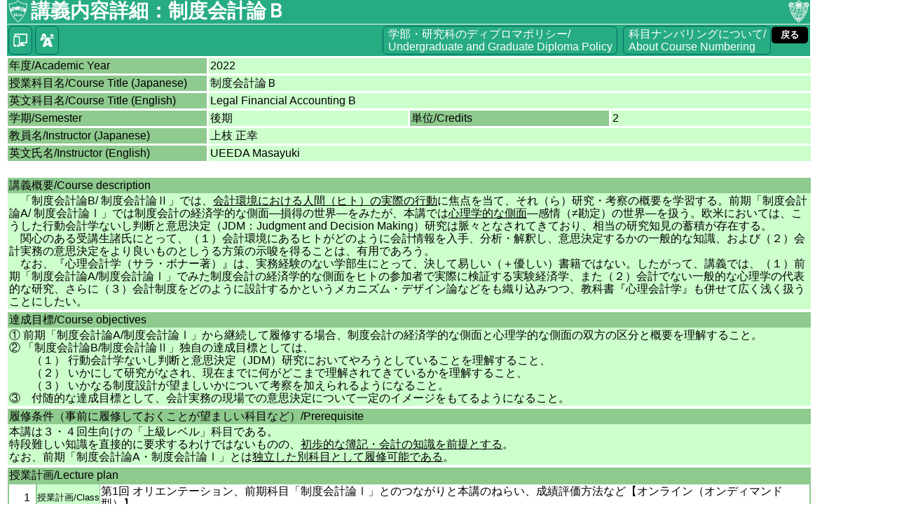

--- FILE ---
content_type: text/html; charset=utf-8
request_url: https://syllabus.aoyama.ac.jp/shousai.ashx?YR=2022&FN=1611400-0306&KW=&BQ=3f5e5d46524048535c48584c495933294f4e5745515b42564a5e4f5659534a22067e7d756d6071747c687e6e6b68606a6270667c6608050701780d087a0c1866127c7073767760051d74081e7d6b05186d77191e69731d1e657c1f6f791f667a5820472652405f224d502e4d2b2f5f2d2f414f55333e344a5e3d3646161c581cf4edb2b3a1b7b2c4d8c1bbaebeb9ecfbfedaf7fde7f4fde2a5bcdfadb9dcaaba99e287e69380e4938de8988e9eebfdcad1c3d1db92e6e28a9ee9fd869aedfd82e6918bfe
body_size: 22768
content:


<!DOCTYPE html>

<html id="html_root" lang="ja" class="font1">
<head id="html_head">
    <!--† -->
    <meta http-equiv="X-UA-Compatible" content="IE=edge" /><meta id="meta_viewport" name="viewport" content="width=device-width,initial-scale=1.0" /><meta name="format-detection" content="telephone=no" /><title>
	講義内容詳細：制度会計論Ｂ
</title><link type="text/css" rel="stylesheet" href="/styles/normalize.css" />
    <link type="text/css" rel="stylesheet" href="/styles/base.css?250425062300" />
    
    <script type="text/x-mathjax-config">
          MathJax.Hub.Config({tex2jax: {inlineMath: [['<$','$>'], ['\\(','\\)']], displayMath: [['\\[','\\]']]}});
    </script>
    <link type="text/css"rel="stylesheet" href='/styles/shousai.css' />
</head>
<body>
    <form method="post" action="shousai_view2.aspx?YR=2022&amp;FN=1611400-0306&amp;KW=&amp;BQ=[base64]" onsubmit="javascript:return WebForm_OnSubmit();" id="form1">
<div class="aspNetHidden">
<input type="hidden" name="__EVENTTARGET" id="__EVENTTARGET" value="" />
<input type="hidden" name="__EVENTARGUMENT" id="__EVENTARGUMENT" value="" />
<input type="hidden" name="__VIEWSTATE" id="__VIEWSTATE" value="/[base64]/jgIE8dT7kvJroqIjnkrDlooPjgavjgYrjgZHjgovkurrplpPvvIjjg5Ljg4jvvInjga7lrp/[base64]/[base64]/ohIjjgIXjgajjgarjgZXjgozjgabjgY3jgabjgYrjgorjgIHnm7jlvZPjga7noJTnqbbnn6Xopovjga7ok4TnqY3jgYzlrZjlnKjjgZnjgovjgII8YnIvPuOAgOmWouW/[base64]/liLbluqbkvJroqIjoq5bihaDjgI3jgafjgb/jgZ/liLbluqbkvJroqIjjga7ntYzmuIjlrabnmoTjgarlgbTpnaLjgpLjg5Ljg4jjga7lj4LliqDogIXjgaflrp/pmpvjgavmpJzoqLzjgZnjgovlrp/pqJPntYzmuIjlrabjgIHjgb7jgZ/[base64]/jgaTjgaTjgIHmlZnnp5Hmm7jjgI7lv4PnkIbkvJroqIjlrabjgI/jgoLkvbXjgZvjgabluoPjgY/mtYXjgY/mibHjgYbjgZPjgajjgavjgZfjgZ/jgYTjgIJkZAIZD2QWAmYPZBYCAgEPDxYCHwQF2AbikaAg5YmN5pyf44CM5Yi25bqm5Lya6KiI6KuWQS/[base64]/jgZHjgafjga/jgarjgYTjgoLjga7jga7jgIE8dT7liJ3mrannmoTjgarnsL/oqJjjg7vkvJroqIjjga7nn6XorZjjgpLliY3mj5DjgajjgZnjgos8L3U+44CCPGJyLz7jgarjgYrjgIHliY3mnJ/[base64]/[base64]/jgIHlv5znlKjnpL7kvJrlv4PnkIblrabjgafjgYLjgovjgZ/[base64]/[base64]/nOetlOODouODvOODie+8iWRkAgMPFgIfA2gWAgIBD2QWAmYPDxYCHwRlZGQCBQ8WAh8DaBYCAgEPZBYCZg8PFgIfBGVkZAIMD2QWBGYPZBYCAgEPDxYCHwQFAjEyZGQCAQ9kFgYCAQ8PFgIfBAWUAueSsOWig+WkieaVsO+8iOWOn+iRl+esrO+8l+eroO+8jOacque/[base64]/[base64]/[base64]/ihaDjgoLlsaXkv67jgZfjgZ/loLTlkIjvvInjga7nt4/mi6zvvIzmjojmpa3jgqLjg7PjgrHjg7zjg4jjga7lrp/mlr1kZAIDDxYCHwNoFgICAQ9kFgJmDw8WAh8EZWRkAgUPFgIfA2gWAgIBD2QWAmYPDxYCHwRlZGQCEA9kFgICAQ9kFgQCAQ9kFgICAQ9kFgJmDw8WAh8EBZgB5Lul5YmN44Gu6Kyb576p5Zue44Gu6LOH5paZ44KS6Kqt44G/6L+U44GX44Gm44GK44GP44CCPGJyLz7vvIjnm7TvvInliY3jga7lm57jgavmj5DnpLrjgZXjgozjgovjgIHku4rlm57jga7orJvnvqnjga7jgZ/jgoHjga7mlofnjK7jgpLoqq3jgpPjgafjgYrjgY/jgIJkZAIDD2QWAgIBD2QWAmYPDxYCHwQFpAHjgIxDb3Vyc2VQb3dlcuOAjeOCkumAmuOBmOS7iuWbnuOBruism+e+qeW+jOOBruiqsumhjO+8iOeQhuino+OCkuWVj+OBhuWwj+ODhuOCueODiO+8iOWVj+mhjOa8lOe/ku+8ie+8ieOCkuaPkOWHuuOBl+OAgeOBi+OBpOS7iuWbnuOBruWtpue/kuWGheWuueOCkuW+qee/kuOBmeOCi+OAgmRkAikPZBYEZg9kFgYCAQ8PFgIfA2hkZAIFD2QWAgIBD2QWBGYPDxYCHwQFE+mAmuW4uOWeiyAvIHJlZ3VsYXJkZAIBD2QWAgIBDw8WAh8EBTDlr77pnaLmjojmpa3vvIjpgJrluLjlnovvvInvvIjliJ3lm57jgpLpmaTjgY/[base64]/ku+8iTxici8+cHJvamVjdC1iYXNlZCBsZWFybmluZxYCHwkFDHJldHVybiBmYWxzZWRkZAIDD2QWAgIBDxAPFgIfBAWZAuWPjei7ouaOiOalre+8iOefpeitmOe/[base64]/[base64]/[base64]/g+eQhuS8muioiOWtpuKAleS8muioiOOBq+OBiuOBkeOCi+WIpOaWreOBqOaEj+aAneaxuuWumuOAj2QCAw9kFgICAQ8WAh8EBQ/[base64]/[base64]/[base64]/jgIHjgYrjgYrjgoDjga3lpb3oqZXjgafjgYLjgaPjgZ/jgYzjgIHlsaXkv67jgavjgYLjgZ/jgaPjgabjga/jgIHorJvnvqnlhoXlrrnjga/jgoLjgaHjgo3jgpPjga7jgZPjgajjgIHlsI/oqrLpoYzjga7kvZzmiJDjgavmmYLplpPjgYzlj5bjgozjgovjgYvjgpLnorroqo3jgZfjgabjgYrjgYTjgabjgY/[base64]" />
</div>

<script type="text/javascript">
//<![CDATA[
var theForm = document.forms['form1'];
if (!theForm) {
    theForm = document.form1;
}
function __doPostBack(eventTarget, eventArgument) {
    if (!theForm.onsubmit || (theForm.onsubmit() != false)) {
        theForm.__EVENTTARGET.value = eventTarget;
        theForm.__EVENTARGUMENT.value = eventArgument;
        theForm.submit();
    }
}
//]]>
</script>


<script src="/WebResource.axd?d=5vjfbzLg2e4tnoqJTHs_q3jK6ewbxEH5Ar7CSstgWJ_6f4_c41YkuYWSm5S7n5xzD8junKe9rlO_y8wxmnUpYdn_Zi2yMz3QHCKyGotYq-g1&amp;t=638901526200000000" type="text/javascript"></script>


<script src="/ScriptResource.axd?d=jhfiWrHcjoKF8X1Z-ALZPR92icAQI2xpbmxLbekV3pQBjYPHgQS_iZd-IqG6w5FbqKP5RXKhc2Qw4XPNr7l-xOs4H5FE_-ikBefZyhOqbuThM3g5i-uPqIOr02v9w2L4Y3cHD5nhSx0fZA3oETc2b4wyfyYaq_-6R-hMctizLEo1&amp;t=ffffffffdb0bd779" type="text/javascript"></script>
<script src="/ScriptResource.axd?d=7mrWRVwZPpVdiW009Toomztx1Fy0RLlLuhhCkUGqWtPqmAcO58WlWwNJzYa6ffhQScKJob0Uggep0e7NrJc9DXEHPM0Rut7oyfS25EkbJ7hUFGTBC3IeP5MSFA7Lvzoumll5KOGHPElFoZ82oYYbSkwZvK20wS93eOcZy9kYpotZ1qGgRfjoigem8qWm4zgY0&amp;t=345ad968" type="text/javascript"></script>
<script src="/ScriptResource.axd?d=13r1AwZiRJBE1Kdt59nDD5hc2xFSbGd3kuGbWCxlxXuo4rULRk0YcUVeopN9CEsDJcwYpYXnf-LBAjUnzQmJyHedJmHhDqcimaOGPYpV_Sh2KL95CUVI-YVAsQA8wS7qrAaqh4TF3OIh3O9I5IT2T6-vkKxoBlL0GUaSkDtNJF0Emd5-qxWhSURxGiLMlZDh0&amp;t=345ad968" type="text/javascript"></script>
<script src="//ajax.googleapis.com/ajax/libs/jquery/1.12.4/jquery.min.js" type="text/javascript"></script>
<script src="scripts/js.cookie.js" type="text/javascript"></script>
<script src="https://c328740.ssl.cf1.rackcdn.com/mathjax/latest/MathJax.js?config=TeX-AMS-MML_HTMLorMML" type="text/javascript"></script>
<script type="text/javascript">
//<![CDATA[
function WebForm_OnSubmit() {
if (typeof(ValidatorOnSubmit) == "function" && ValidatorOnSubmit() == false) return false;
return true;
}
//]]>
</script>

<div class="aspNetHidden">

	<input type="hidden" name="__VIEWSTATEGENERATOR" id="__VIEWSTATEGENERATOR" value="83E42050" />
	<input type="hidden" name="__EVENTVALIDATION" id="__EVENTVALIDATION" value="/wEdAA75sZ94qR4S3t/dWa5onXKaPy04Bk78lS6viBvzmNlvMyniYSefsDOkHAP1mif09rW+pTT+Mcx+/GS5yOSJbYtANh3IRxHxpfliku+JRXqmrz2tcDy5N4F6mPz/nP5SiExpygio84q+prPsPQ/qhgE6lZuwxOlN06oqsfPYoywpMWRN1xS1/qIoAaOEqyIMEA5srGWo+5HkhRimFkDME7Qhs+ITtpeVcwBO+h8BJ3UjUoki/AOHt21Fzw8TGRyAwviMzHyAMnj9VyZjw/BRxv9QsvIP5tN6wq8N8LS0zDaYywDUmiswFKXhpbmJyQpH1Z5MWeSap9ofQhU8WMeMy4+i" />
</div>
        <script type="text/javascript">
//<![CDATA[
Sys.WebForms.PageRequestManager._initialize('ctl00$ScriptManager1', 'form1', [], [], [], 90, 'ctl00');
//]]>
</script>

        <div id="page_container">
            
            <div id="content_container">
                <div class="content_header">
                    <div class="title-container">
                        <div id="pnl_logo_d" class="icon">
	
                            <a id="hypLogo"><img src="images/logo32.png" alt="" /></a>
                        
</div>
                        
                        <div class="title">
                            <h1>
                                講義内容詳細：制度会計論Ｂ</h1>
                        </div>
                        <div id="pnl_logo_t2" class="icon">
	
                            <a id="hypLogoT2"><img src="images/logo_t32.png" alt="" /></a>
                        
</div>
                    </div>
                    <div class="buttons">
                        <div>
                            <a id="a_devmode" href="#"><img src="images/devmode_256x256_w.png" /></a>
                            <a id="a_fontsize" href="#"><img src="images/fontsize_256x256_w.png" /></a>
                        </div>
                        <div id="div_menucontainer">
                            <ul id="ul_devselector" class="selectmenu">
                                <li><input id="rdo_dev_sp" type="radio" name="ctl00$__dev" value="rdo_dev_sp" checked="checked" /><label for="rdo_dev_sp">デバイスに最適化/Optimize for device width</label></li>
                                <li><input id="rdo_dev_pc" type="radio" name="ctl00$__dev" value="rdo_dev_pc" /><label for="rdo_dev_pc">画面幅固定(PCサイズ)/Fixed width (PC-size)</label></li>
                            </ul>
                            <ul id="ul_fontselector" class="selectmenu">
                                <li><span class="font0"><input id="rdo_font0" type="radio" name="ctl00$__font" value="rdo_font0" /><label for="rdo_font0">小/Small</label></span></li>
                                <li><span class="font1"><input id="rdo_font1" type="radio" name="ctl00$__font" value="rdo_font1" checked="checked" /><label for="rdo_font1">中/Medium</label></span></li>
                                <li><span class="font2"><input id="rdo_font2" type="radio" name="ctl00$__font" value="rdo_font2" /><label for="rdo_font2">大/Large</label></span></li>
                                <li><span class="font3"><input id="rdo_font3" type="radio" name="ctl00$__font" value="rdo_font3" /><label for="rdo_font3">特大/X-large</label></span></li>
                            </ul>
                        </div>
                        <div id="div_links" class="links">
                            <a href="https://www.aoyama.ac.jp/outline/information/education/purpose.html" target="_blank"><span class="breakable">学部・研究科のディプロマポリシー/</span><br /><span class="breakable">Undergraduate and Graduate Diploma Policy</span></a>
                            <a href="https://jimweb.jm.aoyama.ac.jp/aopo-info/numbering/numbering_top_staff.htm" target="_blank"><span class="breakable">科目ナンバリングについて/</span><br /><span class="breakable">About Course Numbering</span></a>
                        </div>
                <table id="tblButtons">
	<tr>
		<td id="cellBack">
                                    <a id="hypBack" href="kensaku.aspx?__EVENTTARGET=&amp;__EVENTARGUMENT=&amp;__VIEWSTATEGENERATOR=309A73F1&amp;YR=2022&amp;BU=BU1&amp;KW=&amp;KM=&amp;KI=%E4%B8%8A%E6%9E%9D&amp;GB1B_0=&amp;GKB=&amp;DL=ja&amp;ctl00%24CPH1%24btnKensaku=%E6%A4%9C%E7%B4%A2%2FSearch&amp;ST=&amp;PG=&amp;PC=&amp;PI=">戻る</a></td>
	</tr>
</table>

                    </div>
                </div>
                <div class="content_body">
                    
    
    <div id="CPH1_vsmError" class="errSummary" style="display:none;">

</div>
    <span id="CPH1_cvlError" style="display:none;"></span>
    <table class="editTable">
        <tr>
            <th><span class="breakable">年度/</span><span class="breakable">Academic Year</span></th>
            <td colspan="3">2022</td>
        </tr>
        <tr>
            <th><span class="breakable">授業科目名/</span><span class="breakable">Course Title (Japanese)</span></th>
            <td colspan="3">制度会計論Ｂ</td>
        </tr>
        <tr>
            <th><span class="breakable">英文科目名/</span><span class="breakable">Course Title (English)</span></th>
            <td colspan="3">Legal Financial Accounting B</td>
        </tr>
        <tr id="CPH1_trGakki">
	<th>
                <span class="breakable">学期/</span><span class="breakable">Semester</span>
            </th>
	<td>
                後期
            </td>
	<th>
                <span class="breakable">単位/</span><span class="breakable">Credits</span>
            </th>
	<td>
                2
            </td>
</tr>

        <tr>
            <th><span class="breakable">教員名/</span><span class="breakable">Instructor (Japanese)</span></th>
            <td colspan="3">上枝 正幸</td>
        </tr>
        <tr>
            <th><span class="breakable">英文氏名/</span><span class="breakable">Instructor (English)</span></th>
            <td colspan="3">UEEDA Masayuki</td>
        </tr>
    </table>

    <br />
    <table class="editTable singlecol">
        <tr id="CPH1_tr_GaiyouHdr">
	<th>
                <span class="breakable">講義概要/</span><span class="breakable">Course description</span>
            </th>
</tr>

        <tr id="CPH1_tr_Gaiyou">
	<td>
                <span id="CPH1_lblGaiyou">　「制度会計論B/ 制度会計論Ⅱ」では、<u>会計環境における人間（ヒト）の実際の行動</u>に焦点を当て、それ（ら）研究・考察の概要を学習する。前期「制度会計論A/ 制度会計論Ⅰ」では制度会計の経済学的な側面―損得の世界―をみたが、本講では<u>心理学的な側面</u>―感情（≠勘定）の世界―を扱う。欧米においては、こうした行動会計学ないし判断と意思決定（JDM：Judgment and Decision Making）研究は脈々となされてきており、相当の研究知見の蓄積が存在する。<br/>　関心のある受講生諸氏にとって、（１）会計環境にあるヒトがどのように会計情報を入手、分析・解釈し、意思決定するかの一般的な知識、および（２）会計実務の意思決定をより良いものとしうる方策の示唆を得ることは、有用であろう。<br/>　なお、『心理会計学（サラ・ボナー著）』は、実務経験のない学部生にとって、決して易しい（＋優しい）書籍ではない。したがって、講義では、（１）前期「制度会計論A/制度会計論Ⅰ」でみた制度会計の経済学的な側面をヒトの参加者で実際に検証する実験経済学、また（２）会計でない一般的な心理学の代表的な研究、さらに（３）会計制度をどのように設計するかというメカニズム・デザイン論などをも織り込みつつ、教科書『心理会計学』も併せて広く浅く扱うことにしたい。</span>
            </td>
</tr>

        
        <tr id="CPH1_tr_MokuhyouHdr">
	<th>
                <span class="breakable">達成目標/</span><span class="breakable">Course objectives</span>
            </th>
</tr>

        <tr id="CPH1_tr_Mokuhyou">
	<td>
                <span id="CPH1_lblMokuhyou">① 前期「制度会計論A/制度会計論Ⅰ」から継続して履修する場合、制度会計の経済学的な側面と心理学的な側面の双方の区分と概要を理解すること。<br/>② 「制度会計論B/制度会計論Ⅱ」独自の達成目標としては、<br/>　　（１） 行動会計学ないし判断と意思決定（JDM）研究においてやろうとしていることを理解すること、<br/>　　（２） いかにして研究がなされ、現在までに何がどこまで理解されてきているかを理解すること、<br/>　　（３） いかなる制度設計が望ましいかについて考察を加えられるようになること。<br/>③　付随的な達成目標として、会計実務の現場での意思決定について一定のイメージをもてるようになること。</span>
            </td>
</tr>


        
        

        <tr id="CPH1_tr_JoukenHdr">
	<th>
                <span class="breakable">履修条件（事前に履修しておくことが望ましい科目など）/</span><span class="breakable">Prerequisite</span>
            </th>
</tr>

        <tr id="CPH1_tr_Jouken">
	<td>
                <span id="CPH1_lblJouken">本講は３・４回生向けの「上級レベル」科目である。<br/>特段難しい知識を直接的に要求するわけではないものの、<u>初歩的な簿記・会計の知識を前提とする</u>。<br/>なお、前期「制度会計論A・制度会計論Ⅰ」とは<u>独立した別科目として履修可能である</u>。</span>
            </td>
</tr>

        <tr id="CPH1_tr_keikakuHdr">
	<th>
                <span class="breakable">授業計画/</span><span class="breakable">Lecture plan</span>
            </th>
</tr>


        <tr id="CPH1_tr_keikaku">
	<td class="no-padding">
                
                <div>
		<table class="table-nest1 table-keikaku" id="CPH1_gvKeikaku">
			<tr>
				<td class="col1">
                                <span id="CPH1_gvKeikaku_lblSQ_NO_0">1</span>
                            </td><td class="col2">
                                <table class="keikakuDetail">
                                    <tr>
                                        <th><span class="breakable">授業計画/</span><span class="breakable">Class</span></th>
                                        <td><span id="CPH1_gvKeikaku_lblKeikaku_0">第1回 オリエンテーション、前期科目「制度会計論Ⅰ」とのつながりと本講のねらい、成績評価方法など【オンライン（オンディマンド型）】</span></td>
                                    </tr>
                                    
                                    
                                </table>
                            </td>
			</tr><tr>
				<td class="col1">
                                <span id="CPH1_gvKeikaku_lblSQ_NO_1">2</span>
                            </td><td class="col2">
                                <table class="keikakuDetail">
                                    <tr>
                                        <th><span class="breakable">授業計画/</span><span class="breakable">Class</span></th>
                                        <td><span id="CPH1_gvKeikaku_lblKeikaku_1">経済学に基づく会計研究の実験経済学による検証①：前期「制度会計論A/Ⅰ」との橋渡しも兼ね、かつメカニズム・デザイン論を紹介</span></td>
                                    </tr>
                                    
                                    
                                </table>
                            </td>
			</tr><tr>
				<td class="col1">
                                <span id="CPH1_gvKeikaku_lblSQ_NO_2">3</span>
                            </td><td class="col2">
                                <table class="keikakuDetail">
                                    <tr>
                                        <th><span class="breakable">授業計画/</span><span class="breakable">Class</span></th>
                                        <td><span id="CPH1_gvKeikaku_lblKeikaku_2">経済学に基づく会計研究の実験経済学による検証②：前期「制度会計論Ⅰ」との橋渡も兼ね、かつメカニズム・デザイン論を紹介，前回（第２回）と続けて実施</span></td>
                                    </tr>
                                    
                                    
                                </table>
                            </td>
			</tr><tr>
				<td class="col1">
                                <span id="CPH1_gvKeikaku_lblSQ_NO_3">4</span>
                            </td><td class="col2">
                                <table class="keikakuDetail">
                                    <tr>
                                        <th><span class="breakable">授業計画/</span><span class="breakable">Class</span></th>
                                        <td><span id="CPH1_gvKeikaku_lblKeikaku_3">代表的な心理学研究①：本講で扱うのは、応用社会心理学であるため、その源流となる心理学を概観する（その１）</span></td>
                                    </tr>
                                    
                                    
                                </table>
                            </td>
			</tr><tr>
				<td class="col1">
                                <span id="CPH1_gvKeikaku_lblSQ_NO_4">5</span>
                            </td><td class="col2">
                                <table class="keikakuDetail">
                                    <tr>
                                        <th><span class="breakable">授業計画/</span><span class="breakable">Class</span></th>
                                        <td><span id="CPH1_gvKeikaku_lblKeikaku_4">代表的な心理学研究②：本講で扱うのは、応用社会心理学であるため、その源流である心理学を概観する（その２）</span></td>
                                    </tr>
                                    
                                    
                                </table>
                            </td>
			</tr><tr>
				<td class="col1">
                                <span id="CPH1_gvKeikaku_lblSQ_NO_5">6</span>
                            </td><td class="col2">
                                <table class="keikakuDetail">
                                    <tr>
                                        <th><span class="breakable">授業計画/</span><span class="breakable">Class</span></th>
                                        <td><span id="CPH1_gvKeikaku_lblKeikaku_5">JDM研究のイントロダクション（教科書第１章）：研究する理由・研究方法・本書の今後の展開の要約</span></td>
                                    </tr>
                                    
                                    
                                </table>
                            </td>
			</tr><tr>
				<td class="col1">
                                <span id="CPH1_gvKeikaku_lblSQ_NO_6">7</span>
                            </td><td class="col2">
                                <table class="keikakuDetail">
                                    <tr>
                                        <th><span class="breakable">授業計画/</span><span class="breakable">Class</span></th>
                                        <td><span id="CPH1_gvKeikaku_lblKeikaku_6">JDMの質（教科書第２章）：質の定義・プロセスとパフォーマンスの視点，質の高いJDMや「熟練」の考察，研究の紹介</span></td>
                                    </tr>
                                    
                                    
                                </table>
                            </td>
			</tr><tr>
				<td class="col1">
                                <span id="CPH1_gvKeikaku_lblSQ_NO_7">8</span>
                            </td><td class="col2">
                                <table class="keikakuDetail">
                                    <tr>
                                        <th><span class="breakable">授業計画/</span><span class="breakable">Class</span></th>
                                        <td><span id="CPH1_gvKeikaku_lblKeikaku_7">知識と個人的関与（教科書第３章）：JDMの質の影響要因・プロセス，知識や個人的関与が及ぼす影響</span></td>
                                    </tr>
                                    
                                    
                                </table>
                            </td>
			</tr><tr>
				<td class="col1">
                                <span id="CPH1_gvKeikaku_lblSQ_NO_8">9</span>
                            </td><td class="col2">
                                <table class="keikakuDetail">
                                    <tr>
                                        <th><span class="breakable">授業計画/</span><span class="breakable">Class</span></th>
                                        <td><span id="CPH1_gvKeikaku_lblKeikaku_8">能力、内発的動機づけ、その他の個人変数（教科書第４章）：個人に属する変数がJDMの質に及ぼす影響</span></td>
                                    </tr>
                                    
                                    
                                </table>
                            </td>
			</tr><tr>
				<td class="col1">
                                <span id="CPH1_gvKeikaku_lblSQ_NO_9">10</span>
                            </td><td class="col2">
                                <table class="keikakuDetail">
                                    <tr>
                                        <th><span class="breakable">授業計画/</span><span class="breakable">Class</span></th>
                                        <td><span id="CPH1_gvKeikaku_lblKeikaku_9">認知プロセス（教科書第５章）：認知プロセスの研究方法，プロセス中の諸要素がJDMの質に与える影響</span></td>
                                    </tr>
                                    
                                    
                                </table>
                            </td>
			</tr><tr>
				<td class="col1">
                                <span id="CPH1_gvKeikaku_lblSQ_NO_10">11</span>
                            </td><td class="col2">
                                <table class="keikakuDetail">
                                    <tr>
                                        <th><span class="breakable">授業計画/</span><span class="breakable">Class</span></th>
                                        <td><span id="CPH1_gvKeikaku_lblKeikaku_10">タスク変数（教科書第６章）：会計上のタスクがJDMの質に及ぼす影響（より具体的には、情報のレレバンス、フレーミング、情報の順序、表示様式と応答モード）</span></td>
                                    </tr>
                                    
                                    
                                </table>
                            </td>
			</tr><tr>
				<td class="col1">
                                <span id="CPH1_gvKeikaku_lblSQ_NO_11">12</span>
                            </td><td class="col2">
                                <table class="keikakuDetail">
                                    <tr>
                                        <th><span class="breakable">授業計画/</span><span class="breakable">Class</span></th>
                                        <td><span id="CPH1_gvKeikaku_lblKeikaku_11">環境変数（原著第７章，未翻訳）：JDMタスクを遂行する個人を取り巻く環境要因の影響（具体的には、金銭的インセンティブ、アカウンタビリティと正当化、設定目標、フィードバック、基準と規制など）</span></td>
                                    </tr>
                                    
                                    
                                </table>
                            </td>
			</tr><tr>
				<td class="col1">
                                <span id="CPH1_gvKeikaku_lblSQ_NO_12">13</span>
                            </td><td class="col2">
                                <table class="keikakuDetail">
                                    <tr>
                                        <th><span class="breakable">授業計画/</span><span class="breakable">Class</span></th>
                                        <td><span id="CPH1_gvKeikaku_lblKeikaku_12">JDMの質に影響する要因の理解（原著第８章，未翻訳）：会計専門家のJDMを利用する第三者の側の理解に焦点をあてる</span></td>
                                    </tr>
                                    
                                    
                                </table>
                            </td>
			</tr><tr>
				<td class="col1">
                                <span id="CPH1_gvKeikaku_lblSQ_NO_13">14</span>
                            </td><td class="col2">
                                <table class="keikakuDetail">
                                    <tr>
                                        <th><span class="breakable">授業計画/</span><span class="breakable">Class</span></th>
                                        <td><span id="CPH1_gvKeikaku_lblKeikaku_13">JDMを改善する方法（原著第９章，未翻訳）：どのようにしてJDMを改善するか（具体的には、教育・訓練，フィードバック，人事考課，意思決定支援など）</span></td>
                                    </tr>
                                    
                                    
                                </table>
                            </td>
			</tr><tr>
				<td class="col1">
                                <span id="CPH1_gvKeikaku_lblSQ_NO_14">15</span>
                            </td><td class="col2">
                                <table class="keikakuDetail">
                                    <tr>
                                        <th><span class="breakable">授業計画/</span><span class="breakable">Class</span></th>
                                        <td><span id="CPH1_gvKeikaku_lblKeikaku_14">第15回 後期・通年（制度会計論A/Ⅰも履修した場合）の総括，授業アンケートの実施</span></td>
                                    </tr>
                                    
                                    
                                </table>
                            </td>
			</tr><tr>
				<td>&nbsp;</td><td class="col2">
                                <table class="keikakuDetail">
                                    <tr id="CPH1_gvKeikaku_tr_jizen_sum">
					<th><span class="breakable">事前学習/</span><span class="breakable">Preparation</span></th>
					<td><span id="CPH1_gvKeikaku_lblJizenSum">以前の講義回の資料を読み返しておく。<br/>（直）前の回に提示される、今回の講義のための文献を読んでおく。</span></td>
				</tr>
				
                                    <tr id="CPH1_gvKeikaku_tr_jigo_sum">
					<th><span class="breakable">事後学習/</span><span class="breakable">Reviewing</span></th>
					<td><span id="CPH1_gvKeikaku_lblJigoSum">「CoursePower」を通じ今回の講義後の課題（理解を問う小テスト（問題演習））を提出し、かつ今回の学習内容を復習する。</span></td>
				</tr>
				
                                </table>
                            </td>
			</tr>
		</table>
	</div>
            </td>
</tr>


        <tr id="CPH1_tr_JugyouHdr">
	<th>
                <span class="breakable">授業方法/</span><span class="breakable">Method of instruction</span>
            </th>
</tr>

        <tr id="CPH1_tr_Jugyou">
	<td id="CPH1_td_jugyou_new" class="no-padding">
                <table class="keikakuDetail has-border">
                    <tr>
                        <th><span class="breakable">区分/</span><span class="breakable">Type of Class</span></th>
                        <td>
                            
                            <span id="CPH1_lbl_facetoface">対面授業 / Classes in-person</span>
                        </td>
                    </tr>
                    <tr id="CPH1_tr_jisshi_keitai">
		<th><span class="breakable">実施形態/</span><span class="breakable">Class Method</span></th>
		<td><span id="CPH1_lblJisshiKeitai">通常型 / regular</span><div id="CPH1_pnl_supplment" class="supplment">
			<span><span class="breakable">補足事項/</span><span class="breakable">Supplementary notes</span></span><span id="CPH1_lblJugyou">対面授業（通常型）（初回を除く）</span>
		</div></td>
	</tr>
	
                    <tr id="CPH1_tr_jugyou_houhou">
		<th><span class="breakable">活用される授業方法/</span><span class="breakable">Teaching methods used</span></th>
		<td>
                            
                                    <ul class="teach-method">
                                
                                        <li><input id="CPH1_rptHouhou_chkHouhou_0" type="checkbox" name="ctl00$CPH1$rptHouhou$ctl01$chkHouhou" onclick="return false;" /><label for="CPH1_rptHouhou_chkHouhou_0">プレゼンテーション<br/>presentation</label></li>
                                
                                        <li><input id="CPH1_rptHouhou_chkHouhou_1" type="checkbox" name="ctl00$CPH1$rptHouhou$ctl02$chkHouhou" onclick="return false;" /><label for="CPH1_rptHouhou_chkHouhou_1">PBL（課題解決型学習）<br/>project-based learning</label></li>
                                
                                        <li><input id="CPH1_rptHouhou_chkHouhou_2" type="checkbox" name="ctl00$CPH1$rptHouhou$ctl03$chkHouhou" onclick="return false;" /><label for="CPH1_rptHouhou_chkHouhou_2">反転授業（知識習得の要素を教室外に済ませ、知識確認等の要素を教室で行う授業形態）<br/>reverse teaching(a class style where students educate themselves out of class beforehand, and use the class period to confirm the knowledge one has gained.)</label></li>
                                
                                        <li><input id="CPH1_rptHouhou_chkHouhou_3" type="checkbox" name="ctl00$CPH1$rptHouhou$ctl04$chkHouhou" onclick="return false;" /><label for="CPH1_rptHouhou_chkHouhou_3">ディスカッション、ディベート<br/>discussion / debate</label></li>
                                
                                        <li><input id="CPH1_rptHouhou_chkHouhou_4" type="checkbox" name="ctl00$CPH1$rptHouhou$ctl05$chkHouhou" onclick="return false;" /><label for="CPH1_rptHouhou_chkHouhou_4">グループワーク<br/>group work</label></li>
                                
                                        <li><input id="CPH1_rptHouhou_chkHouhou_5" type="checkbox" name="ctl00$CPH1$rptHouhou$ctl06$chkHouhou" onclick="return false;" /><label for="CPH1_rptHouhou_chkHouhou_5">実習、フィールドワーク<br/>field work</label></li>
                                
                                        <li><input id="CPH1_rptHouhou_chkHouhou_6" type="checkbox" name="ctl00$CPH1$rptHouhou$ctl07$chkHouhou" checked="checked" onclick="return false;" /><label for="CPH1_rptHouhou_chkHouhou_6">上記に該当しない<br/>none of the above</label></li>
                                
                                    </ul>
                                
                        </td>
	</tr>
	
                </table>
            </td>
</tr>

        <tr id="CPH1_tr_SeisekiHdr">
	<th>
                <span class="breakable">成績評価方法/</span><span class="breakable">Evaluation</span>
            </th>
</tr>

        <tr id="CPH1_tr_Seiseki">
	<td class="no-padding">
                <div>
		<table class="table-nest1 table-seiseki" id="CPH1_gvSeiseki">
			<tr>
				<td class="col1">1</td><td class="col2">
                                平常点  In-class Points
                            </td><td class="col3">
                                30%
                            </td><td class="col4">
                                <span id="CPH1_gvSeiseki_lbl_seiseki_kijun_0">講義内に行う小課題の提出（「CoursePower」や「配布プリント」の利用を想定）による。<br/></span>
                            </td>
			</tr><tr>
				<td class="col1">2</td><td class="col2">
                                試験  Exam
                            </td><td class="col3">
                                70%
                            </td><td class="col4">
                                <span id="CPH1_gvSeiseki_lbl_seiseki_kijun_1">期末定期試験による。</span>
                            </td>
			</tr>
		</table>
	</div>
            </td>
</tr>

        
        
        <tr id="CPH1_tr_KyoukashoHdr">
	<th>
                <span class="breakable">教科書/</span><span class="breakable">Textbooks</span>
            </th>
</tr>

        <tr id="CPH1_tr_Kyoukasho">
	<td class="no-padding">
                <div>
		<table class="table-nest1 table-books" id="CPH1_gvKyoukasho">
			<tr>
				<th class="col1" scope="col">&nbsp;</th><th class="books-bikou" scope="col">コメント<br />Comments</th>
			</tr><tr>
				<td class="col1">1</td><td class="books-bikou">
                                なし―参考書らんの最初にあるサラ・ボナーの著書をベースにし、毎回（あるいは、数回分をまとめて）プリントを配布する。
                            </td>
			</tr>
		</table>
	</div>
            </td>
</tr>

        <tr id="CPH1_tr_SankoushoHdr">
	<th>
                <span class="breakable">参考書/</span><span class="breakable">Reference books</span>
            </th>
</tr>

        <tr id="CPH1_tr_Sankousho">
	<td class="no-padding">
                <div>
		<table class="table-nest1 table-books" id="CPH1_gvSankousho">
			<tr>
				<th class="col1" scope="col">&nbsp;</th><th class="books-author" scope="col">著者名<br />Author</th><th class="books-title" scope="col">タイトル<br />Title</th><th class="books-publisher" scope="col">出版社<br />Publisher</th><th class="books-pubyear" scope="col">出版年<br />Published year</th><th class="books-isbn" scope="col">ISBN</th><th class="books-price" scope="col">価格<br />Price</th><th class="books-bikou" scope="col">コメント<br />Comments</th><th class="books-zousho" scope="col">&nbsp;</th>
			</tr><tr>
				<td class="col1">1</td><td class="books-author">
                                サラ・E・ボナー著・田口聡志監訳・上枝正幸・水谷覚・三輪一統・島津邦洋訳
                            </td><td class="books-title">
                                『心理会計学―会計における判断と意思決定』
                            </td><td class="books-publisher">
                                中央経済社
                            </td><td class="books-pubyear">
                                2012
                            </td><td class="books-isbn">
                                4502453501
                            </td><td class="books-price">
                                5,060
                            </td><td class="books-bikou">
                                ＊ 邦語では、監査分野に数少ない文献があるのみ（下記参照）である。特定の分野の文献に関心のある受講生は、教員に問うてもらいたい。
                            </td><td class="books-zousho">
                                
                            </td>
			</tr><tr>
				<td class="col1">2</td><td class="books-author">
                                福川裕徳
                            </td><td class="books-title">
                                『監査判断の実証分析』
                            </td><td class="books-publisher">
                                国元書房
                            </td><td class="books-pubyear">
                                2012
                            </td><td class="books-isbn">
                                4765805573
                            </td><td class="books-price">
                                4,180
                            </td><td class="books-bikou">
                                
                            </td><td class="books-zousho">
                                
                            </td>
			</tr><tr>
				<td class="col1">3</td><td class="books-author">
                                戸村智憲
                            </td><td class="books-title">
                                『監査心理学―感じる監査』
                            </td><td class="books-publisher">
                                税務経理協会
                            </td><td class="books-pubyear">
                                2012
                            </td><td class="books-isbn">
                                4419057394
                            </td><td class="books-price">
                                2,310
                            </td><td class="books-bikou">
                                
                            </td><td class="books-zousho">
                                
                            </td>
			</tr>
		</table>
	</div>
            </td>
</tr>

        
        

        <tr id="CPH1_tr_MessageHdr">
	<th>
                <span class="breakable">メッセージ/</span><span class="breakable">Message</span>
            </th>
</tr>

        <tr id="CPH1_tr_Message">
	<td>
                <span id="CPH1_lblMessage">現行会計制度・基準の単なる解説とはまったく異なる内容を扱う。<br/>過去７年度は、おおむね好評であったが、履修にあたっては、講義内容はもちろんのこと、小課題の作成に時間が取れるかを確認しておいてください。</span>
            </td>
</tr>


        
        
        
        
        
        
        
    </table>


                    <a id="a_pagetop" href="#"></a>
                </div>
            </div>
        </div>
    
<script type="text/javascript">
//<![CDATA[
var Page_ValidationSummaries =  new Array(document.getElementById("CPH1_vsmError"));
var Page_Validators =  new Array(document.getElementById("CPH1_cvlError"));
//]]>
</script>

<script type="text/javascript">
//<![CDATA[
var CPH1_cvlError = document.all ? document.all["CPH1_cvlError"] : document.getElementById("CPH1_cvlError");
CPH1_cvlError.display = "None";
CPH1_cvlError.evaluationfunction = "CustomValidatorEvaluateIsValid";
//]]>
</script>


<script type="text/javascript">
//<![CDATA[

(function(id) {
    var e = document.getElementById(id);
    if (e) {
        e.dispose = function() {
            Array.remove(Page_ValidationSummaries, document.getElementById(id));
        }
        e = null;
    }
})('CPH1_vsmError');

var Page_ValidationActive = false;
if (typeof(ValidatorOnLoad) == "function") {
    ValidatorOnLoad();
}

function ValidatorOnSubmit() {
    if (Page_ValidationActive) {
        return ValidatorCommonOnSubmit();
    }
    else {
        return true;
    }
}
        
document.getElementById('CPH1_cvlError').dispose = function() {
    Array.remove(Page_Validators, document.getElementById('CPH1_cvlError'));
}
//]]>
</script>
</form>
    <script type="text/javascript">
        jQuery(document).ready(function () {
            var a_pagetop = $("#a_pagetop");
            $(window).scroll(function () {
                if ($(this).scrollTop() > 100) {
                    a_pagetop.fadeIn();
                } else {
                    a_pagetop.fadeOut();
                }
            });
            a_pagetop.on('click', function () {
                $('html,body').animate({ scrollTop: 0 }, { queue: false });
                return false;
            });
            $("#a_devmode").on('click', function () {
                $(".selectmenu:not(#ul_devselector)").hide();
                $("#ul_devselector").toggle("fast");
                return false;
            });
            $("[id^='rdo_dev_']").on('click', function (event) {
                event.stopPropagation();
                var devmode = this.id.substr(8);
                if (devmode === 'pc') {
                    $('html').addClass('no-responsive');
                    $('#meta_viewport').prop('content', 'width=980');

                } else {
                    $('html').removeClass('no-responsive');
                    $('#meta_viewport').prop('content', 'width=device-width,initial-scale=1.0');
                }
                $("#ul_devselector").hide('fast');
                Cookies.set("__dev", devmode, { expires: 90, path: "/" });
            });
            $("#a_fontsize").on('click', function () {
                $(".selectmenu:not(#ul_fontselector)").hide();
                $("#ul_fontselector").toggle("fast");
                return false;
            });
            $("[id^='rdo_font']").on('click', function (event) {
                event.stopPropagation();
                var fontsize = this.id.substr(8);
                setFontSize(fontsize);
                $("#ul_fontselector").hide();
            });
            function setFontSize(fontsize) {
                [0, 1, 2, 3].forEach(function (value, index, ary) {
                    if (value == fontsize)
                        $("html").addClass("font" + value)
                    else
                        $("html").removeClass("font" + value);
                });
                Cookies.set("__fontsize", fontsize, { expires: 90, path: "/" });
            }

        });
    </script>
</body>
</html>


--- FILE ---
content_type: text/css
request_url: https://syllabus.aoyama.ac.jp/styles/base.css?250425062300
body_size: 3385
content:
/* すべてのBoxサイジングモードをborder-boxとする */
*, *::before, *::after {
    -moz-box-sizing: border-box;
    -webkit-box-sizing: border-box;
    box-sizing: border-box;
}

/********** レイアウト **********/
body {
    /*margin: 0px;
    padding: 0px;
    background-color: White;*/
    font-family: -apple-system, BlinkMacSystemFont, "Helvetica Neue", YuGothic, Verdana, Meiryo, "M+ 1p", sans-serif;
}
/* 基準フォントサイズ */
/* 小 */
.font0 {
    font-size: 12px;
}
/* 中 */
.font1 {
    font-size: 16px;
}
/* 大 */
.font2 {
    font-size: 20px;
}
/* 特大 */
.font3 {
    font-size: 24px;
}

div.clear {
    clear: both;
    margin: 0px;
    padding: 0px;
    line-height: 0px;
    height: 0px;
}

table {
    empty-cells: show;
    table-layout: fixed;
}


/********** エラーメッセージ **********/
.errPointer {
    font-weight: bold;
    color: Red;
}

.errSummary {
    border: solid 2px Red;
    margin: 0.5em auto 1em auto;
    padding: 1em;
    width: 720px;
    color: Red;
}

.completeMsg {
    border: solid 2px Blue;
    margin: 0.5em auto 1em auto;
    padding: 1em;
    width: 720px;
    color: navy;
    text-align: center;
    font-style: normal;
    font-weight: bold;
    font-size: 1.2em;
}

/********** ページヘッダー **********/
.DBMode {
    width: 100%;
    border: solid 0px;
    background-color: yellow;
}

.ExecMode {
    width: 100%;
    border: solid 0px;
    background-color: #ff9900;
}

div.content_header,
div.content_body {
    width: 90%;
    max-width: 1200px;
    margin: 0px auto 0px .5em;
}

html.no-responsive div.content_header,
html.no-responsive div.content_body {
    width:100%;
    max-width:1080px;
    min-width:768px;
}

div.content_header {
    min-height: 34px;
    background-color: #26ab82;
    padding: 0;
    border-left: 2px solid white;
    border-right: 4px solid white;
}
div.title-container {
    display: flex;
    flex-direction: row;
    flex-wrap: nowrap;
    padding-bottom:2px;
}
    div.title-container div.icon {
        width: 32px;
        height: 32px;
        flex-shrink: 0;
    }

    div.title-container div.title {
        flex-grow: 1;
        flex-shrink: 1;
    }

        div.content_header div.title h1 {
            margin: 2px;
            line-height: 28px;
            font-size: 28px;
            color: White;
            word-wrap:break-word;
        }

    div.buttons {
        display: flex;
        flex-direction: row;
        flex-wrap:nowrap;
        border-top: 1px solid white;
        padding: 2px;
        position: relative;
    }
        div.buttons div:first-child {
            flex-grow:1;
            white-space: nowrap;
        }
            div.buttons div:first-child a {
                display:inline-flex;
                justify-content: center;
                align-items: center;
                padding:.1em .4em;
                border:1px solid #066;
                border-radius:.4em;
                height:100%;
            }
            div.buttons div:first-child a img {
                width:1.2em;
                height:1.2em;
            }

        div.buttons table {
            margin: 0px;
            padding: 0px;
            border-collapse: collapse;
        }

            div.buttons table td {
                /*background-color: Black;
                border: outset 2px gray;*/
                margin: 2px;
                /*padding: 2px 1em;*/
                border-collapse: separate;
                /*border-radius: .4em;*/
                vertical-align:middle;
            }

                div.buttons table td a {
                    padding: .4em 1em;
                    background-color: black;
                    border-radius:.4em;
                    font-size: .8em;
                    font-weight: bold;
                    color: White;
                    text-decoration: none;
                    display: inline-block;
                }
                div.buttons table td a:hover {
                    background: linear-gradient(#666,#000);
                }
                div.buttons table td a:active {
                    background: linear-gradient(#000,#666);
                }

/* ドロップダウンメニュー */
ul.selectmenu
{
    background-color: #fff;
    border-left: 1px solid #999;
    border-right: 1px solid #999;
    border-top: 1px solid #999;
    box-shadow: 2px 2px 7px rgba(0,0,0,.67);
    display: none;
    list-style-type: none;
    margin: 0;
    padding: 0;
    position: absolute;
    left: 0;
    text-align: left;
    top: 100%;
    max-width:100%;
    z-index: 100;
}
    ul.selectmenu li
    {
        border-bottom: 1px solid #999;
        display: list-item;
        padding: .5em;
        white-space: normal;
        
    }
        ul.selectmenu li:hover
        {
            background-color: #eee;
        }
    ul.selectmenu input[type=radio],
    ul.selectmenu input[type=checkbox]
    {
        height: 1.25em;
        margin-right: .5em;
        vertical-align: middle;
        width: 1.25em;
    }

div.content_body {
    padding-bottom: 7em;
}

/* ページトップへ戻るアイコン */
#a_pagetop
{
    background-clip: border-box;
    background-color: #26ab82;
    border: 0 0 0 0;
    border-radius: 50%;
    bottom: 32px;
    box-sizing: border-box;
    display: none;
    height: 4em;
    opacity: 0.6;
    position: fixed;
    right: 10px;
    width: 4em;
    z-index: 200;
}
    #a_pagetop:link, #a_pagetop:visited, #a_pagetop:hover, #a_pagetop:active
    {
        color: transparent;
    }
    #a_pagetop:hover, #a_pagetop:active
    {
        box-shadow: none;
        opacity: 1;
    }
    #a_pagetop::after
    {
        background-color: transparent;
        border-bottom-style: none !important;
        border-color: #fff;
        border-left-style: none !important;
        border-right-style: solid !important;
        border-top-style: solid !important;
        border-width: .75em;
        box-sizing: border-box;
        content: "";
        display: inline-block;
        height: 50%;
        left: 25%;
        pointer-events: none;
        position: absolute;
        top: 35%;
        -webkit-transform: rotate(-45deg); /* Android 4.x */
        transform: rotate(-45deg);
        width: 50%;
    }


/* Minimal ClearFix */
.cf::before,
.cf::after {
    content: "";
    display: table;
    height: 0;
}

.cf::after {
    clear: both;
}

.cf {
    zoom: 1;
}

/********** 編集/表示テーブル **********/
table.editTable {
    border: solid 1px #8fca8f;
    border-collapse: collapse;
    padding: 1px;
    width: 100%;
}

    table.editTable > tr > th,
    table.editTable > thead > tr > th,
    table.editTable > tbody > tr > th {
        font-weight: normal;
        margin: 0px;
        padding: 2px;
        border: solid 3px white;
        background-color: #8fca8f;
        text-align: left;
        vertical-align: middle;
        word-wrap: break-word;
    }

    table.editTable > tr > td,
    table.editTable > thead > tr > td,
    table.editTable > tbody > tr > td {
        margin: 0px;
        padding: 2px;
        border: solid 3px white;
        background-color: #ccffcc;
        vertical-align: middle;
    }
        table.editTable > tbody > tr > td.no-padding {
            padding: 0;
        }



table.noBorder {
    width: 100%;
    border-collapse: collapse;
    empty-cells: show;
    table-layout: fixed;
    border-style: none;
    padding: 0px;
    margin: 0px;
}

    table.noBorder td, th {
        border: none;
        margin: 0px;
        padding: 0px;
        text-align: left;
    }

/********** PopupExtender **********/
div.popup {
    border: 2px outset white;
    background-color: #ffffcc;
    padding: 2px;
    text-align: left;
    font-size: 84%;
    visibility: hidden;
}

/********** ModalPopupExtender **********/
div.popupDialog {
    border: 2px outset White;
    background-color: #eeeeee;
}

div.popupDialogTitle {
    border: 0px solid white;
    margin: 0px;
    background-color: #003399;
    color: White;
    text-align: center;
    font-weight: bold;
}

.modalBackground {
    background-color: Gray;
    filter: alpha(opacity=70);
    opacity: 0.7;
}

/********** その他エレメント **********/

.hidden {
    visibility: hidden;
}

.invisible {
    visibility: hidden;
    display: none;
}

.visible {
    visibility: visible;
    display: inline;
}

.center {
    text-align: center;
}

.left {
    text-align: left;
}

.vtop {
    vertical-align: top;
}

.vmid {
    vertical-align: middle;
}

.vbottom {
    vertical-align: bottom;
}
a:link {
    color: blue;
    text-decoration: underline;
}

a:visited {
    color: blue;
    text-decoration: underline;
}

a:hover:not(.aspNetDisabled),a:active {
    color: red;
    text-decoration: underline;
}
a:active {
    color: white;
    background-color: darkturquoise;
    opacity:0.6;
}

.breakable {
    display:inline-block;
    word-wrap:break-word;
}

.jq2012 { /* jquery用マーカー */
}

.jq2013 { /* jquery用マーカー */
}

div.links {
    display: flex;
    flex-direction: row;
}

    div.links a,
    div.links a:hover {
        padding: .1em .4em;
        border: 1px solid #066;
        border-radius: .4em;
        text-decoration: none;
        color: white;
        margin-left: .5em;
    }


@media only screen and (max-width: 768px) {
    html:not(.no-responsive) div.content_header,
    html:not(.no-responsive) div.content_body {
        margin: 0;
        width: 100%;
    }
    html:not(.no-responsive) div.buttons div:first-child a {
        padding:.1em .6em;
    }
        html:not(.no-responsive) div.buttons div:first-child a img {
            width: 1.4em;
            height: 1.4em;
        }

    html:not(.no-responsive) div.buttons table td a {
        padding: .6em 1.2em;
        font-size: 1em;
    }
}



--- FILE ---
content_type: text/css
request_url: https://syllabus.aoyama.ac.jp/styles/shousai.css
body_size: 2696
content:
.searchkey {
    background-color: yellow;
}

.editButton {
    width: 1px;
    white-space: nowrap;
}

/* 講義内容部分全体レイアウトのテーブル */
table.editTable.singlecol > tbody > tr > th, 
table.editTable.singlecol > tbody > tr > td {
    border-bottom-width: 4px;
    width: 100%;
}
table.editTable.singlecol > tbody > tr > th {
    border-bottom:none;
}
table.editTable.singlecol > tbody > tr > td {
    border-top:none;
}

table.editTable.singlecol > tbody > tr > td.no-padding {
    background-color: white;
}

/* 全体レイアウトテーブル内コンテントのテーブル */
table.editTable table.table-nest1 {
    border-collapse: collapse;
    padding: 1px;
    width:100%;
}
    /* 各項目内サブテーブル共通 */
    table.editTable table.table-nest1 > thead > tr > th,
    table.editTable table.table-nest1 > tbody > tr > th,
    table.editTable table.table-nest1 > tr > th {
        font-weight: normal;
        margin: 0px;
        padding: 2px;
        border: solid 2px #8fca8f;
        background-color: #ccffcc;
        text-align: center;
        vertical-align: middle;
        word-wrap: break-word;
        font-size: .8em;
    }
    table.editTable table.table-nest1 > thead > tr > td,
    table.editTable table.table-nest1 > tbody > tr > td,
    table.editTable table.table-nest1 > tr > td {
        margin: 0px;
        padding: 2px;
        border: solid 2px #8fca8f;
        background-color: white;
        vertical-align: middle;
        text-align: left;
        word-wrap: break-word;
    }
    table.editTable table.table-nest1 .col1 {
        font-size: inherit;
        width: 2.5em;
        text-align: right;
        padding-right:.5em;
    }

    /* 授業計画の中のテーブル */
    table.editTable table.table-nest1.table-keikaku td.col2 {
        padding: 0;
    }
    /* 授業計画の中のテーブルの中のテーブル */
    table.editTable table.table-nest1.table-keikaku table.keikakuDetail {
        margin: 0px;
        border: none;
        border-collapse: collapse;
        width: 100%;
    }
        
        table.editTable table.table-nest1.table-keikaku table.keikakuDetail th {
            background-color: #ccffcc;
            font-weight: normal;
            text-align:left;
            font-size: .8em;
            width: 7em;
            border: solid 1px #8fca8f;
            border-left: none;
        }

        table.editTable table.table-nest1.table-keikaku table.keikakuDetail td {
            border: solid 1px #8fca8f;
            border-right: none;
        }

        table.editTable table.table-nest1.table-keikaku table.keikakuDetail tr:first-child th,
        table.editTable table.table-nest1.table-keikaku table.keikakuDetail tr:first-child td {
            border-top: none;
        }

        table.editTable table.table-nest1.table-keikaku table.keikakuDetail tr:last-child th,
        table.editTable table.table-nest1.table-keikaku table.keikakuDetail tr:last-child td {
            border-bottom: none;
        }

table.editTable table.keikakuDetail th {
    background-color: #ccffcc;
    font-weight: normal;
    text-align: left;
    font-size: .8em;
    width: 7em;
    border: solid 1px #8fca8f;
    border-left: none;
}

table.editTable table.keikakuDetail td {
    border: solid 1px #8fca8f;
    border-right: none;
    text-align: left;
}

table.editTable table.keikakuDetail tr:first-child th,
table.editTable table.keikakuDetail tr:first-child td {
    border-top: none;
}

table.editTable table.keikakuDetail tr:last-child th,
table.editTable table.keikakuDetail tr:last-child td {
    border-bottom: none;
}
    /* 授業方法テーブル */
    table.editTable table.keikakuDetail.has-border {
        border: solid 2px #8fca8f;
        border-collapse: collapse;
    }

    /* 成績評価方法の中のテーブル */
    table.editTable table.table-nest1.table-seiseki .col2 {
        width: 20%;
    } 
    table.editTable table.table-nest1.table-seiseki .col3 {
        width: 4em;
    }

    /* 関連情報の中のテーブル */
    table.editTable table.table-nest1.table-kanren .col2 {
        width: 30%;
    }
    table.editTable table.table-nest1.table-kanren .col3 {
        width: 30%;
    }
    table.editTable table.table-nest1.table-kanren .col4 {
        width: auto;
    }

/* 授業方法実施形態の補足事項 */
.supplment {
    padding-left: 2em;
    display: flex;
    flex-direction: row;
    flex-wrap: nowrap;
    margin-top:.5em;
    align-items: baseline;
}
    .supplment > span:last-child {
        margin: 1px 1px 1px 0.5em;
        flex-grow: 1;
        display: inline-block;
        padding: 2px;
        border: solid 1px #8fca8f;
    }
ul.jugyou-keitai {
    list-style-type: none;
    margin-block-start: 0;
    margin-block-end: 0;
    padding-inline-start: 0;
}

    ul.jugyou-keitai > li {
        position: relative;
        margin-bottom: 2px;
        line-height: 1.1em;
    }

    ul.jugyou-keitai label {
        display: inline-block;
        padding: 2px .5em 2px 2em;
        border: 1px solid #8fca8f;
        border-radius: 0.3em;
    }

    ul.jugyou-keitai input {
        position: absolute;
        left: 0.5em;
        top: 0.5em;
    }

        ul.jugyou-keitai input:checked + label {
            background-color: #ccffcc;
        }
/* 活用される授業方法 */
ul.teach-method {
    margin: 0;
    padding-left: .5em;
    list-style-type: none;
}

    ul.teach-method li {
        position: relative;
        line-height: 1.1;
        margin-bottom: .25em;
    }

    ul.teach-method label {
        display: inline-block;
        padding: 2px .5em 2px 2em;
        border: 1px solid #8fca8f;
        border-radius: 0.3em;
    }

    ul.teach-method input {
        position: absolute;
        left: 0.5em;
        top: 0.5em;
    }

        ul.teach-method input:checked + label {
            background-color: #ccffcc;
        }


div.content {
    background-color: white;
    padding: 2px;
}

@media only screen and (max-width: 768px) {

}

@media only screen and (max-width: 479px) {
    /* 授業計画の中のテーブルの中のテーブル */
    html:not(.no-responsive) table.editTable table.table-nest1.table-keikaku table.keikakuDetail {
        display:block;
    }
        html:not(.no-responsive) table.editTable table.table-nest1.table-keikaku table.keikakuDetail tbody {
            display: block;
        }
        html:not(.no-responsive) table.editTable table.table-nest1.table-keikaku table.keikakuDetail tr {
            display: block;
        }
        html:not(.no-responsive) table.editTable table.table-nest1.table-keikaku table.keikakuDetail th {
            display: block;
            width:auto;
            border-top: none;
            border-right: none;
        }
        html:not(.no-responsive) table.editTable table.table-nest1.table-keikaku table.keikakuDetail td {
            display: block;
            width: 100%;
            border-top:none;
            border-left:none;
        }
        html:not(.no-responsive) table.editTable table.table-nest1.table-keikaku table.keikakuDetail tr:last-child th {
            border-bottom: solid 1px #8fca8f;
        }

    /* 成績評価方法の中のテーブル */
    /* 教科書と参考書の中のテーブル */
    /* 関連情報の中のテーブル */
    html:not(.no-responsive) table.editTable table.table-nest1.table-seiseki,
    html:not(.no-responsive) table.editTable table.table-nest1.table-books,
    html:not(.no-responsive) table.editTable table.table-nest1.table-kanren {
        display: block;
        padding: 0;
    }
        html:not(.no-responsive) table.editTable table.table-nest1.table-seiseki tbody, 
        html:not(.no-responsive) table.editTable table.table-nest1.table-books tbody,
        html:not(.no-responsive) table.editTable table.table-nest1.table-kanren tbody {
            display: block;
        }
        html:not(.no-responsive) table.editTable table.table-nest1.table-seiseki tr, 
        html:not(.no-responsive) table.editTable table.table-nest1.table-books tr,
        html:not(.no-responsive) table.editTable table.table-nest1.table-kanren tr {
            display: flex;
            flex-direction:row;
            flex-wrap:wrap;
            border-right: solid 2px #8fca8f;
        }
        html:not(.no-responsive) table.editTable table.table-nest1.table-seiseki tr:not(:first-child),
        html:not(.no-responsive) table.editTable table.table-nest1.table-books tr:not(:first-child),
        html:not(.no-responsive) table.editTable table.table-nest1.table-kanren tr:not(:first-child) {
            border-top: solid 2px #8fca8f;
        }
        html:not(.no-responsive) table.editTable table.table-nest1.table-seiseki tr:last-child,
        html:not(.no-responsive) table.editTable table.table-nest1.table-books tr:last-child,
        html:not(.no-responsive) table.editTable table.table-nest1.table-kanren tr:last-child {
            border-bottom: solid 2px #8fca8f;
        }
        html:not(.no-responsive) table.editTable table.table-nest1.table-seiseki tr:not(:last-child),
        html:not(.no-responsive) table.editTable table.table-nest1.table-books tr:not(:last-child),
        html:not(.no-responsive) table.editTable table.table-nest1.table-kanren tr:not(:last-child) {
            margin-bottom: 2px;
        }
            html:not(.no-responsive) table.editTable table.table-nest1.table-seiseki tr td,
            html:not(.no-responsive) table.editTable table.table-nest1.table-books tr th,
            html:not(.no-responsive) table.editTable table.table-nest1.table-books tr td,
            html:not(.no-responsive) table.editTable table.table-nest1.table-kanren tr th,
            html:not(.no-responsive) table.editTable table.table-nest1.table-kanren tr td {
                display: inline-block; /* IE:flexにしたtrの中のth/tdが正しくflexitemとして描画されない */
                border-top: none;
                border-right: none;
                border-bottom: solid 1px #8fca8f;
                border-left: solid 1px #8fca8f;
                min-height: 1.15em;
            }

        /* 成績評価方法の中のテーブル個別 */
        html:not(.no-responsive) table.editTable table.table-nest1.table-seiseki tr {
            border-left: solid 2px #8fca8f;
        }
            html:not(.no-responsive) table.editTable table.table-nest1.table-seiseki tr td.col1{
                border-left: none;
            }
            html:not(.no-responsive) table.editTable table.table-nest1.table-seiseki tr td.col2 {
                flex-grow:1;
                flex-shrink:1;
                width:auto;
            }
            html:not(.no-responsive) table.editTable table.table-nest1.table-seiseki tr td.col3 {
            }
            html:not(.no-responsive) table.editTable table.table-nest1.table-seiseki tr td.col4 {
                width: 100%;
                border-left: none;
                border-bottom-width: 2px;
            }
            html:not(.no-responsive) table.editTable table.table-nest1.table-seiseki tr:last-child td.col4 {
                border-bottom: none;
            }

        /* 教科書と参考書の中のテーブル個別 */
        html:not(.no-responsive) table.editTable table.table-nest1.table-books tr {
            border-left: solid 1px #8fca8f;
        }
            html:not(.no-responsive) table.editTable table.table-nest1.table-books tr th.books-author,
            html:not(.no-responsive) table.editTable table.table-nest1.table-books tr td.books-author,
            html:not(.no-responsive) table.editTable table.table-nest1.table-books tr th.books-title,
            html:not(.no-responsive) table.editTable table.table-nest1.table-books tr td.books-title,
            html:not(.no-responsive) table.editTable table.table-nest1.table-books tr th.books-bikou,
            html:not(.no-responsive) table.editTable table.table-nest1.table-books tr td.books-bikou,
            html:not(.no-responsive) table.editTable table.table-nest1.table-books tr th.books-zousho,
            html:not(.no-responsive) table.editTable table.table-nest1.table-books tr td.books-zousho {
                flex-grow: 1;
                width: 70%;
            }
            html:not(.no-responsive) table.editTable table.table-nest1.table-books tr th.books-publisher,
            html:not(.no-responsive) table.editTable table.table-nest1.table-books tr td.books-publisher,
            html:not(.no-responsive) table.editTable table.table-nest1.table-books tr th.books-pubyear,
            html:not(.no-responsive) table.editTable table.table-nest1.table-books tr td.books-pubyear,
            html:not(.no-responsive) table.editTable table.table-nest1.table-books tr th.books-isbn,
            html:not(.no-responsive) table.editTable table.table-nest1.table-books tr td.books-isbn,
            html:not(.no-responsive) table.editTable table.table-nest1.table-books tr th.books-price,
            html:not(.no-responsive) table.editTable table.table-nest1.table-books tr td.books-price {
                flex-grow: 1;
                width: 50%;
            }

        /* 関連情報の中のテーブル個別 */
        html:not(.no-responsive) table.editTable table.table-nest1.table-kanren tr {
            border-left: solid 1px #8fca8f;
        }
        html:not(.no-responsive) table.editTable table.table-nest1.table-kanren tr th:not(.col1),
        html:not(.no-responsive) table.editTable table.table-nest1.table-kanren tr td:not(.col1) {
                flex-grow: 1;
                width: 70%;
        }

}